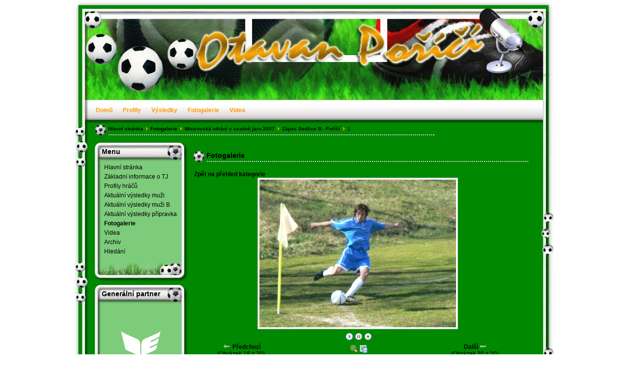

--- FILE ---
content_type: text/html; charset=utf-8
request_url: http://www.otavanporici.cz/fotogalerie-mainmenu-27?func=detail&id=176
body_size: 5440
content:
<!DOCTYPE html PUBLIC "-//W3C//DTD XHTML 1.0 Transitional//EN" "http://www.w3.org/TR/xhtml1/DTD/xhtml1-transitional.dtd">
<html xmlns="http://www.w3.org/1999/xhtml">
<head>
<meta name="author" content="www.blahovi.com" />
<link rel="stylesheet" href="/templates/otavan/css/style.css" type="text/css" />
<!--[if IE 6]><link rel="stylesheet" href="/templates/otavan/css/style_ie6.css" type="text/css" /><![endif]-->
<link rel="shortcut icon" href="/templates/otavan/images/favicon.ico" />
  <base href="http://www.otavanporici.cz/fotogalerie-mainmenu-27" />
  <meta http-equiv="content-type" content="text/html; charset=utf-8" />
  <meta name="robots" content="index, follow" />
  <meta name="keywords" content="otavan,poříčí,TJ Otavan,TJ Otavan Poříčí,okresní přebor strakonice" />
  <meta name="description" content="TJ Otavan Poříčí" />
  <meta name="generator" content="Joomla! 1.5 - Open Source Content Management" />
  <title>Galerie - Kategorie: Zápas Sedlice B - Poříčí - Obrázek:  1</title>
  <link rel="stylesheet" href="http://www.otavanporici.cz/components/com_joomgallery/assets/css/joom_settings.css" type="text/css" />
  <link rel="stylesheet" href="http://www.otavanporici.cz/components/com_joomgallery/assets/css/joomgallery.css" type="text/css" />
  <link rel="stylesheet" href="http://www.otavanporici.cz/components/com_joomgallery/assets/js/slimbox/css/slimbox.css" type="text/css" />
  <link rel="stylesheet" href="http://www.otavanporici.cz/modules/mod_joomimg/assets/mod_joomimg.css" type="text/css" />
  <style type="text/css">
    <!--

.osolCaptchaBlock{
	width:100%;
}
.osolCaptchaBlock label{
	
}
.osolCaptchaBlock table td{
	
	text-align:center;
}
.joomimg78_imgct {
width:100% !important;
float:left;
}
.joomimg78_img {
display:block;
text-align:center!important;
vertical-align:top!important;
}
.joomimg78_txt {
clear:both;text-align:center!important;
vertical-align:top!important;
}

    -->
  </style>
  <script type="text/javascript" src="http://www.otavanporici.cz/includes/js/overlib_mini.js"></script>
  <script type="text/javascript" src="http://www.otavanporici.cz/components/com_joomgallery/assets/js/joomscript.js"></script>
  <script type="text/javascript" src="/media/system/js/mootools.js"></script>
  <script type="text/javascript" src="http://www.otavanporici.cz/components/com_joomgallery/assets/js/slimbox/js/slimbox.js"></script>
  <script type="text/javascript" src="http://www.otavanporici.cz/components/com_joomgallery/assets/js/motiongallery/js/joom_motiongallery.js"></script>
  <script type="text/javascript">
    overlib_pagedefaults(WIDTH,250,VAUTO,RIGHT,AUTOSTATUSCAP, CSSCLASS,TEXTFONTCLASS,'jl-tips-font',FGCLASS,'jl-tips-fg',BGCLASS,'jl-tips-bg',CAPTIONFONTCLASS,'jl-tips-capfont', CLOSEFONTCLASS, 'jl-tips-closefont');    var resizeJsImage = 0;
    var jg_use_code = 0;
    var joomgallery_enter_name_email = "Vložte jméno a e-mail!";
    var joomgallery_enter_comment = "Vložte váš komentář!";
    var joomgallery_enter_code = "Vložte kód obrázku!";
    var resizeSpeed = 5;
    var joomgallery_image = "Obrázek";
    var joomgallery_of = "z";
   /***********************************************
   * CMotion Image Gallery- © Dynamic Drive DHTML code library (www.dynamicdrive.com)
   * Visit http://www.dynamicDrive.com for hundreds of DHTML scripts
   * This notice must stay intact for legal use
   * Modified by Jscheuer1 for autowidth and optional starting positions
   ***********************************************/
    document.onkeydown = joom_cursorchange;
    var jg_comment_active = 0;
  </script>
  <!-- Do not edit IE conditional style below -->
  <!--[if lte IE 6]>
  <style type="text/css">
    .pngfile {
      behavior:url('http://www.otavanporici.cz/components/com_joomgallery/assets/js/pngbehavior.htc') !important;
    }
  </style>
  <![endif]-->
  <!-- End Conditional Style -->
  <!-- Do not edit IE conditional style below -->
  <!--[if gte IE 5.5]>
  <style type="text/css">
     #motioncontainer {
       width:expression(Math.min(this.offsetWidth, maxwidth)+'px');
     }
  </style>
  <![endif]-->
  <!-- End Conditional Style -->

<script type="text/javascript">
  var _gaq = _gaq || [];
  _gaq.push(['_setAccount', 'UA-7878043-3']);
  _gaq.push(['_trackPageview']);

  (function() {
    var ga = document.createElement('script'); ga.type = 'text/javascript'; ga.async = true;
    ga.src = ('https:' == document.location.protocol ? 'https://ssl' : 'http://www') + '.google-analytics.com/ga.js';
    var s = document.getElementsByTagName('script')[0]; s.parentNode.insertBefore(ga, s);
  })();
</script>
</head>
<body>
<div class="stranka">
<a href="/index.php" class="logo" title="Otavan Poříčí"></a>
<div class="top_menu"><ul id="mainlevel-nav"><li><a href="/hlavni-stranka" class="mainlevel-nav" >Domů</a></li><li><a href="/profily-hra-mainmenu-93" class="mainlevel-nav" >Profily</a></li><li></li><li><a href="/aktualni-vysledky" class="mainlevel-nav" >Výsledky</a></li><li><a href="/fotogalerie-mainmenu-27" class="mainlevel-nav" id="active_menu-nav">Fotogalerie</a></li><li><a href="/videa-mainmenu-174" class="mainlevel-nav" >Videa</a></li><li></li></ul></div>
<div class="telo">
<div class="navigace" title="Navigace"><span class="breadcrumbs pathway">
<a href="http://www.otavanporici.cz/" class="pathway">Hlavní stránka</a> <img src="/images/M_images/arrow.png" alt=""  /> <a href="/fotogalerie-mainmenu-27" class="pathway">Fotogalerie</a> <img src="/images/M_images/arrow.png" alt=""  /> <a href="/fotogalerie-mainmenu-27?func=viewcategory&amp;catid=6" class="pathway">Mistrovská utkání v sezóně jaro 2007</a> <img src="/images/M_images/arrow.png" alt=""  /> <a href="/fotogalerie-mainmenu-27?func=viewcategory&amp;catid=12" class="pathway">Zápas Sedlice B - Poříčí</a> <img src="/images/M_images/arrow.png" alt=""  /> 1</span>
</div>
<div class="vlevo">		<div class="module">
			<div>
				<div>
					<div>
													<h3>Menu</h3>
											
<table width="100%" border="0" cellpadding="0" cellspacing="0">
<tr ><td><a href="/hlavni-stranka" class="mainlevel" >Hlavní stránka</a></td></tr>
<tr ><td><a href="/zakladni-informace-o-tj-mainmenu-28" class="mainlevel" >Základní informace o TJ</a></td></tr>
<tr ><td><a href="/profily-hra-mainmenu-93" class="mainlevel" >Profily hráčů</a></td></tr>
<tr ><td><a href="/aktualni-vysledky" class="mainlevel" >Aktuální výsledky muži</a></td></tr>
<tr ><td><a href="/aktualni-vysledky-mui" class="mainlevel" >Aktuální výsledky muži B</a></td></tr>
<tr ><td><a href="/aktualni-vysledky-pri" class="mainlevel" >Aktuální výsledky přípravka</a></td></tr>
<tr ><td><a href="/fotogalerie-mainmenu-27" class="mainlevel" id="active_menu">Fotogalerie</a></td></tr>
<tr ><td><a href="/videa-mainmenu-174" class="mainlevel" >Videa</a></td></tr>
<tr ><td><a href="/archiv" class="mainlevel" >Archiv</a></td></tr>
<tr ><td><a href="/hledani" class="mainlevel" >Hledání</a></td></tr>
</table>					</div>
				</div>
			</div>
		</div>
			<div class="module">
			<div>
				<div>
					<div>
													<h3>Generální partner</h3>
											<a href="http://www.erima-teamsport.cz/" target="_blank"><img src="/images/stories/partner/general.gif" border="0" alt="erima" title="erima" width="155" height="232" /></a>					</div>
				</div>
			</div>
		</div>
			<div class="module">
			<div>
				<div>
					<div>
													<h3>Ukázky z fotek</h3>
											<div class="fotky_schroll">
  <marquee behavior="scroll" direction="up" loop="infinite"
  height="300" width="150"
  scrollamount="2" scrolldelay="1"
  onmouseover="this.stop()" onmouseout="this.start()">



        <a href="/fotogalerie-mainmenu-27?func=detail&amp;id=2096" >    <img src="http://www.otavanporici.cz/images/fotky/miniatury/mistrovska_utkani_v_sezone_podzim_2009_67/zapas_chelcice_-_porici_74/1_20100223_2011593137.jpg" alt="1" />  </a>




        <a href="/fotogalerie-mainmenu-27?func=detail&amp;id=39" >    <img src="http://www.otavanporici.cz/images/fotky/miniatury/mistrovska_utkani_v_sezone_jaro_2007_6/zapas_porici_-_drahonice_7/1_20100223_1428276606.jpg" alt="1" />  </a>




        <a href="/fotogalerie-mainmenu-27?func=detail&amp;id=2715" >    <img src="http://www.otavanporici.cz/images/fotky/miniatury/zapas_zaku_sousedovice__porici__104/1_20100917_1703066550.jpg" alt="1" />  </a>




        <a href="/fotogalerie-mainmenu-27?func=detail&amp;id=2166" >    <img src="http://www.otavanporici.cz/images/fotky/miniatury/oslava_narozenin_stepana_podskalskeho_78/1_20100223_2090252421.jpg" alt="1" />  </a>




        <a href="/fotogalerie-mainmenu-27?func=detail&amp;id=1537" >    <img src="http://www.otavanporici.cz/images/fotky/miniatury/zapas_pripravky_tj_otavan_porici_-_chelcice_57/1_20100223_1017893545.jpg" alt="1" />  </a>




        <a href="/fotogalerie-mainmenu-27?func=detail&amp;id=1589" >    <img src="http://www.otavanporici.cz/images/fotky/miniatury/zapas_pripravky_tj_otavan_porici_-_belcice_58/1_20100223_1200342114.jpg" alt="1" />  </a>




        <a href="/fotogalerie-mainmenu-27?func=detail&amp;id=2059" >    <img src="http://www.otavanporici.cz/images/fotky/miniatury/mistrovska_utkani_v_sezone_podzim_2009_67/zapas_sedlice_b_-_porici_72/1_20100223_1606392389.jpg" alt="1" />  </a>




        <a href="/fotogalerie-mainmenu-27?func=detail&amp;id=1538" >    <img src="http://www.otavanporici.cz/images/fotky/miniatury/zapas_pripravky_tj_otavan_porici_-_chelcice_57/1_20100223_1206408776.jpg" alt="1" />  </a>




        <a href="/fotogalerie-mainmenu-27?func=detail&amp;id=1987" >    <img src="http://www.otavanporici.cz/images/fotky/miniatury/mistrovska_utkani_v_sezone_podzim_2009_67/zapas_lom_-_porici_68/1_20100223_1421807035.jpg" alt="1" />  </a>




        <a href="/fotogalerie-mainmenu-27?func=detail&amp;id=929" >    <img src="http://www.otavanporici.cz/images/fotky/miniatury/pratelska_utkani_v_sezone_jaro_2009_38/pratelske_utkani_porici_-_mnichov_41/1_20100223_1349915386.jpg" alt="1" />  </a>




        <a href="/fotogalerie-mainmenu-27?func=detail&amp;id=1134" >    <img src="http://www.otavanporici.cz/images/fotky/miniatury/mistrovska_utkani_v_sezone_jaro_2009_43/zapas_porici_-_bavorov_46/1_20100223_1723981855.jpg" alt="1" />  </a>




        <a href="/fotogalerie-mainmenu-27?func=detail&amp;id=2592" >    <img src="http://www.otavanporici.cz/images/fotky/miniatury/mistrovska_utkani_v_sezone_jaro_2010_86/porici_-_lom_100/1_20100621_1778610271.jpg" alt="1" />  </a>




        <a href="/fotogalerie-mainmenu-27?func=detail&amp;id=2002" >    <img src="http://www.otavanporici.cz/images/fotky/miniatury/mistrovska_utkani_v_sezone_podzim_2009_67/zapas_porici_-_cehnice_69/1_20100223_1188779285.jpg" alt="1" />  </a>




        <a href="/fotogalerie-mainmenu-27?func=detail&amp;id=598" >    <img src="http://www.otavanporici.cz/images/fotky/miniatury/fotky_z_akce_lode_po_dokopne_30/1_20100223_1502557958.jpg" alt="1" />  </a>




        <a href="/fotogalerie-mainmenu-27?func=detail&amp;id=481" >    <img src="http://www.otavanporici.cz/images/fotky/miniatury/mistrovska_utkani_v_sezone_jaro_2008_25/zapas_porici_-_malenice_28/1_20100223_1175129441.jpg" alt="1" />  </a>


</marquee>
</div>
					</div>
				</div>
			</div>
		</div>
			<div class="module">
			<div>
				<div>
					<div>
													<h3>Přihlášení</h3>
											<form action="/fotogalerie-mainmenu-27" method="post" name="login" id="form-login" >
		<fieldset class="input" style="border: 0;">
	<p id="form-login-username">
		<label for="modlgn_username">Uživatelské jméno</label><br />
		<input id="modlgn_username" type="text" name="username" class="inputbox" alt="username" size="18" />
	</p>
	<p id="form-login-password">
		<label for="modlgn_passwd">Heslo</label><br />
		<input id="modlgn_passwd" type="password" name="passwd" class="inputbox" size="18" alt="password" />
	</p>
		<p id="form-login-remember">
		<label for="modlgn_remember">Pamatuj si mne</label>
		<input id="modlgn_remember" type="checkbox" name="remember" class="inputbox" value="yes" alt="Remember Me" />
	</p>
		<input type="submit" name="Submit" class="button" value="Přihlásit se" />
	</fieldset>
			<a href="/component/user/reset">
			Zapomenuté heslo?</a>
		<br />
			<a href="/component/user/remind">
			Zapomenuté uživatelské jméno?</a>
		<br />
					<a href="/registrace">Registrace</a>
		<br />
		
	<input type="hidden" name="option" value="com_user" />
	<input type="hidden" name="task" value="login" />
	<input type="hidden" name="return" value="L2ZvdG9nYWxlcmllLW1haW5tZW51LTI3P2Z1bmM9ZGV0YWlsJmlkPTE3Ng==" />
	<input type="hidden" name="bac362dd947ff7bb49002c3506b402a0" value="1" /></form>
					</div>
				</div>
			</div>
		</div>
			<div class="module">
			<div>
				<div>
					<div>
													<h3>Kdo je On-Line</h3>
											Právě připojeni -&nbsp;hostů: 43&nbsp;					</div>
				</div>
			</div>
		</div>
	</div>
<div class="dokument">

<div class="gallery">
  <div class="componentheading">Fotogalerie</div>
  <div class="jg_back">
    <a href="/fotogalerie-mainmenu-27?func=viewcategory&amp;catid=12#category">
      Zpět na přehled kategorie</a>
  </div>
  <a name="joomimg"></a>
  <div class="jg_displaynone">
    <a href="http://www.otavanporici.cz/images/fotky/orig/mistrovska_utkani_v_sezone_jaro_2007_6/zapas_sedlice_b_-_porici_12/1_20100223_2042616538.jpg" rel="lightbox[joomgallery]" title="1">158</a>
    <a href="http://www.otavanporici.cz/images/fotky/orig/mistrovska_utkani_v_sezone_jaro_2007_6/zapas_sedlice_b_-_porici_12/1_20100223_1713507069.jpg" rel="lightbox[joomgallery]" title="1">159</a>
    <a href="http://www.otavanporici.cz/images/fotky/orig/mistrovska_utkani_v_sezone_jaro_2007_6/zapas_sedlice_b_-_porici_12/1_20100223_1643725005.jpg" rel="lightbox[joomgallery]" title="1">160</a>
    <a href="http://www.otavanporici.cz/images/fotky/orig/mistrovska_utkani_v_sezone_jaro_2007_6/zapas_sedlice_b_-_porici_12/1_20100223_1142275097.jpg" rel="lightbox[joomgallery]" title="1">161</a>
    <a href="http://www.otavanporici.cz/images/fotky/orig/mistrovska_utkani_v_sezone_jaro_2007_6/zapas_sedlice_b_-_porici_12/1_20100223_1303096708.jpg" rel="lightbox[joomgallery]" title="1">162</a>
    <a href="http://www.otavanporici.cz/images/fotky/orig/mistrovska_utkani_v_sezone_jaro_2007_6/zapas_sedlice_b_-_porici_12/1_20100223_1262092864.jpg" rel="lightbox[joomgallery]" title="1">163</a>
    <a href="http://www.otavanporici.cz/images/fotky/orig/mistrovska_utkani_v_sezone_jaro_2007_6/zapas_sedlice_b_-_porici_12/1_20100223_1012904982.jpg" rel="lightbox[joomgallery]" title="1">164</a>
    <a href="http://www.otavanporici.cz/images/fotky/orig/mistrovska_utkani_v_sezone_jaro_2007_6/zapas_sedlice_b_-_porici_12/1_20100223_1744894023.jpg" rel="lightbox[joomgallery]" title="1">165</a>
    <a href="http://www.otavanporici.cz/images/fotky/orig/mistrovska_utkani_v_sezone_jaro_2007_6/zapas_sedlice_b_-_porici_12/1_20100223_1417695722.jpg" rel="lightbox[joomgallery]" title="1">166</a>
    <a href="http://www.otavanporici.cz/images/fotky/orig/mistrovska_utkani_v_sezone_jaro_2007_6/zapas_sedlice_b_-_porici_12/1_20100223_1260871953.jpg" rel="lightbox[joomgallery]" title="1">167</a>
    <a href="http://www.otavanporici.cz/images/fotky/orig/mistrovska_utkani_v_sezone_jaro_2007_6/zapas_sedlice_b_-_porici_12/1_20100223_1774916001.jpg" rel="lightbox[joomgallery]" title="1">168</a>
    <a href="http://www.otavanporici.cz/images/fotky/orig/mistrovska_utkani_v_sezone_jaro_2007_6/zapas_sedlice_b_-_porici_12/1_20100223_1984322511.jpg" rel="lightbox[joomgallery]" title="1">169</a>
    <a href="http://www.otavanporici.cz/images/fotky/orig/mistrovska_utkani_v_sezone_jaro_2007_6/zapas_sedlice_b_-_porici_12/1_20100223_1743771402.jpg" rel="lightbox[joomgallery]" title="1">170</a>
    <a href="http://www.otavanporici.cz/images/fotky/orig/mistrovska_utkani_v_sezone_jaro_2007_6/zapas_sedlice_b_-_porici_12/1_20100223_1483849525.jpg" rel="lightbox[joomgallery]" title="1">171</a>
    <a href="http://www.otavanporici.cz/images/fotky/orig/mistrovska_utkani_v_sezone_jaro_2007_6/zapas_sedlice_b_-_porici_12/1_20100223_2066413842.jpg" rel="lightbox[joomgallery]" title="1">172</a>
    <a href="http://www.otavanporici.cz/images/fotky/orig/mistrovska_utkani_v_sezone_jaro_2007_6/zapas_sedlice_b_-_porici_12/1_20100223_2050845902.jpg" rel="lightbox[joomgallery]" title="1">173</a>
    <a href="http://www.otavanporici.cz/images/fotky/orig/mistrovska_utkani_v_sezone_jaro_2007_6/zapas_sedlice_b_-_porici_12/1_20100223_1123067340.jpg" rel="lightbox[joomgallery]" title="1">174</a>
    <a href="http://www.otavanporici.cz/images/fotky/orig/mistrovska_utkani_v_sezone_jaro_2007_6/zapas_sedlice_b_-_porici_12/1_20100223_1904917841.jpg" rel="lightbox[joomgallery]" title="1">175</a>
    <a href="http://www.otavanporici.cz/images/fotky/orig/mistrovska_utkani_v_sezone_jaro_2007_6/zapas_sedlice_b_-_porici_12/1_20100223_1253828450.jpg" rel="lightbox[joomgallery]" title="1">176</a>
  </div>
  <div style="text-align:center;">
    <a href="http://www.otavanporici.cz/images/fotky/orig/mistrovska_utkani_v_sezone_jaro_2007_6/zapas_sedlice_b_-_porici_12/1_20100223_1253828450.jpg" rel="lightbox[joomgallery]" title="1">
      <img src="http://www.otavanporici.cz/images/fotky/nahledy/mistrovska_utkani_v_sezone_jaro_2007_6/zapas_sedlice_b_-_porici_12/1_20100223_1253828450.jpg" class="jg_photo" id="jg_photo_big" width="400" height="300" alt="1"  />
    </a>
  </div>
  <div class="jg_displaynone">
    <script type="text/javascript">
      document.write('</div>');
      document.write('<div class="jg_detailnavislide">');
    </script>
    <a href="javascript:joom_startslideshow()" onMouseOver="return overlib('Start', CAPTION, 'Prezentace', BELOW, RIGHT);" onmouseout="return nd();">
      <img src="http://www.otavanporici.cz/components/com_joomgallery/assets/images/control_play.png" alt="Start" class="pngfile jg_icon" /></a>
    <span onMouseOver="return overlib('Pause', CAPTION, 'Prezentace', BELOW, RIGHT);" onmouseout="return nd();" >
      <img src="http://www.otavanporici.cz/components/com_joomgallery/assets/images/control_pause_gr.png" class="pngfile jg_icon" alt="Ukázat v plné velikosti" />
    </span>
    <a href="javascript:photo.goon()" style="visibility:hidden;display:inline;"></a>
    <span onMouseOver="return overlib('Stop', CAPTION, 'Prezentace', BELOW, RIGHT);" onmouseout="return nd();" >
      <img src="http://www.otavanporici.cz/components/com_joomgallery/assets/images/control_stop_gr.png" class="pngfile jg_icon" alt="Ukázat v plné velikosti" />
    </span>
  </div>
  <script type="text/javascript">
    document.write('<div class="jg_displaynone">');
  </script>
  <div class="jg_detailnavislide">
    <div class="jg_no_script">
      [Pro možnost shlédnutí prezentace povolte JavaScript]#NEW    </div>
  </div>
  <script type="text/javascript">
    document.write('</div>');
  </script>
  <div class="jg_detailnavi">
    <div class="jg_detailnaviprev">
      <form  name="form_jg_back_link" action="/fotogalerie-mainmenu-27?func=detail&amp;id=175#joomimg">
        <input type="hidden" name="jg_back_link" readonly="readonly" />
      </form>
      <a href="/fotogalerie-mainmenu-27?func=detail&amp;id=175#joomimg ">
        <img src="http://www.otavanporici.cz/components/com_joomgallery/assets/images/arrow_left.png"
          alt="Předchozí" class="pngfile jg_icon" /></a>
      <a href="/fotogalerie-mainmenu-27?func=detail&amp;id=175#joomimg ">
        Předchozí</a>
      <br />(Obrázek 18 z 20)&nbsp;
    </div>
    <div class="jg_iconbar">
      <a href="http://www.otavanporici.cz/images/fotky/orig/mistrovska_utkani_v_sezone_jaro_2007_6/zapas_sedlice_b_-_porici_12/1_20100223_1253828450.jpg" rel="lightbox[joomgallery]" title="1" onMouseOver="return overlib('Chcete-li zobrazit obrázek v plné velikosti (v novém okně), klikněte na ikonu.', CAPTION, 'Ukázat v plné velikosti', BELOW, RIGHT);" onmouseout="return nd();">
        <img src="http://www.otavanporici.cz/components/com_joomgallery/assets/images/zoom.png" class="pngfile jg_icon" alt="Ukázat v plné velikosti" /></a>
      <a href="/fotogalerie-mainmenu-27?func=download&amp;catid=12&amp;id=176"
        onMouseOver="return overlib('Chcete-li stáhnout obrázek, klikněte na tuto ikonu.', CAPTION, 'Stáhnou obrázek', BELOW, RIGHT);" onmouseout="return nd();">
        <img src="http://www.otavanporici.cz/components/com_joomgallery/assets/images/download.png" alt="Stáhnou obrázek" class="pngfile jg_icon" /></a>
    </div>
    <div class="jg_detailnavinext">
      <form name="form_jg_forward_link" action="/fotogalerie-mainmenu-27?func=detail&amp;id=177#joomimg">
        <input type="hidden" name="jg_forward_link" readonly="readonly" />
      </form>
      <a href="/fotogalerie-mainmenu-27?func=detail&amp;id=177#joomimg">
        Další</a>
      <a href="/fotogalerie-mainmenu-27?func=detail&amp;id=177#joomimg">
        <img src="http://www.otavanporici.cz/components/com_joomgallery/assets/images/arrow_right.png"
          alt="Další" class="pngfile jg_icon" /></a>
      <br />(Obrázek 20 z 20)&nbsp;
    </div>
  </div>
  <div class="jg_displaynone">
    <a href="http://www.otavanporici.cz/images/fotky/orig/mistrovska_utkani_v_sezone_jaro_2007_6/zapas_sedlice_b_-_porici_12/1_20100223_1302601506.jpg" rel="lightbox[joomgallery]" title="1">177</a>
  </div>
  <div class="jg_minis">
    <div id="motioncontainer">
      <div id="motiongallery">
        <div style="white-space:nowrap;" id="trueContainer">
          <a href="/fotogalerie-mainmenu-27?func=detail&amp;id=158#joomimg">
            <img src="http://www.otavanporici.cz/images/fotky/miniatury/mistrovska_utkani_v_sezone_jaro_2007_6/zapas_sedlice_b_-_porici_12/1_20100223_2042616538.jpg" class="jg_minipic" alt="1" id="jg_mini_158" /></a>
          <a href="/fotogalerie-mainmenu-27?func=detail&amp;id=159#joomimg">
            <img src="http://www.otavanporici.cz/images/fotky/miniatury/mistrovska_utkani_v_sezone_jaro_2007_6/zapas_sedlice_b_-_porici_12/1_20100223_1713507069.jpg" class="jg_minipic" alt="1" id="jg_mini_159" /></a>
          <a href="/fotogalerie-mainmenu-27?func=detail&amp;id=160#joomimg">
            <img src="http://www.otavanporici.cz/images/fotky/miniatury/mistrovska_utkani_v_sezone_jaro_2007_6/zapas_sedlice_b_-_porici_12/1_20100223_1643725005.jpg" class="jg_minipic" alt="1" id="jg_mini_160" /></a>
          <a href="/fotogalerie-mainmenu-27?func=detail&amp;id=161#joomimg">
            <img src="http://www.otavanporici.cz/images/fotky/miniatury/mistrovska_utkani_v_sezone_jaro_2007_6/zapas_sedlice_b_-_porici_12/1_20100223_1142275097.jpg" class="jg_minipic" alt="1" id="jg_mini_161" /></a>
          <a href="/fotogalerie-mainmenu-27?func=detail&amp;id=162#joomimg">
            <img src="http://www.otavanporici.cz/images/fotky/miniatury/mistrovska_utkani_v_sezone_jaro_2007_6/zapas_sedlice_b_-_porici_12/1_20100223_1303096708.jpg" class="jg_minipic" alt="1" id="jg_mini_162" /></a>
          <a href="/fotogalerie-mainmenu-27?func=detail&amp;id=163#joomimg">
            <img src="http://www.otavanporici.cz/images/fotky/miniatury/mistrovska_utkani_v_sezone_jaro_2007_6/zapas_sedlice_b_-_porici_12/1_20100223_1262092864.jpg" class="jg_minipic" alt="1" id="jg_mini_163" /></a>
          <a href="/fotogalerie-mainmenu-27?func=detail&amp;id=164#joomimg">
            <img src="http://www.otavanporici.cz/images/fotky/miniatury/mistrovska_utkani_v_sezone_jaro_2007_6/zapas_sedlice_b_-_porici_12/1_20100223_1012904982.jpg" class="jg_minipic" alt="1" id="jg_mini_164" /></a>
          <a href="/fotogalerie-mainmenu-27?func=detail&amp;id=165#joomimg">
            <img src="http://www.otavanporici.cz/images/fotky/miniatury/mistrovska_utkani_v_sezone_jaro_2007_6/zapas_sedlice_b_-_porici_12/1_20100223_1744894023.jpg" class="jg_minipic" alt="1" id="jg_mini_165" /></a>
          <a href="/fotogalerie-mainmenu-27?func=detail&amp;id=166#joomimg">
            <img src="http://www.otavanporici.cz/images/fotky/miniatury/mistrovska_utkani_v_sezone_jaro_2007_6/zapas_sedlice_b_-_porici_12/1_20100223_1417695722.jpg" class="jg_minipic" alt="1" id="jg_mini_166" /></a>
          <a href="/fotogalerie-mainmenu-27?func=detail&amp;id=167#joomimg">
            <img src="http://www.otavanporici.cz/images/fotky/miniatury/mistrovska_utkani_v_sezone_jaro_2007_6/zapas_sedlice_b_-_porici_12/1_20100223_1260871953.jpg" class="jg_minipic" alt="1" id="jg_mini_167" /></a>
          <a href="/fotogalerie-mainmenu-27?func=detail&amp;id=168#joomimg">
            <img src="http://www.otavanporici.cz/images/fotky/miniatury/mistrovska_utkani_v_sezone_jaro_2007_6/zapas_sedlice_b_-_porici_12/1_20100223_1774916001.jpg" class="jg_minipic" alt="1" id="jg_mini_168" /></a>
          <a href="/fotogalerie-mainmenu-27?func=detail&amp;id=169#joomimg">
            <img src="http://www.otavanporici.cz/images/fotky/miniatury/mistrovska_utkani_v_sezone_jaro_2007_6/zapas_sedlice_b_-_porici_12/1_20100223_1984322511.jpg" class="jg_minipic" alt="1" id="jg_mini_169" /></a>
          <a href="/fotogalerie-mainmenu-27?func=detail&amp;id=170#joomimg">
            <img src="http://www.otavanporici.cz/images/fotky/miniatury/mistrovska_utkani_v_sezone_jaro_2007_6/zapas_sedlice_b_-_porici_12/1_20100223_1743771402.jpg" class="jg_minipic" alt="1" id="jg_mini_170" /></a>
          <a href="/fotogalerie-mainmenu-27?func=detail&amp;id=171#joomimg">
            <img src="http://www.otavanporici.cz/images/fotky/miniatury/mistrovska_utkani_v_sezone_jaro_2007_6/zapas_sedlice_b_-_porici_12/1_20100223_1483849525.jpg" class="jg_minipic" alt="1" id="jg_mini_171" /></a>
          <a href="/fotogalerie-mainmenu-27?func=detail&amp;id=172#joomimg">
            <img src="http://www.otavanporici.cz/images/fotky/miniatury/mistrovska_utkani_v_sezone_jaro_2007_6/zapas_sedlice_b_-_porici_12/1_20100223_2066413842.jpg" class="jg_minipic" alt="1" id="jg_mini_172" /></a>
          <a href="/fotogalerie-mainmenu-27?func=detail&amp;id=173#joomimg">
            <img src="http://www.otavanporici.cz/images/fotky/miniatury/mistrovska_utkani_v_sezone_jaro_2007_6/zapas_sedlice_b_-_porici_12/1_20100223_2050845902.jpg" class="jg_minipic" alt="1" id="jg_mini_173" /></a>
          <a href="/fotogalerie-mainmenu-27?func=detail&amp;id=174#joomimg">
            <img src="http://www.otavanporici.cz/images/fotky/miniatury/mistrovska_utkani_v_sezone_jaro_2007_6/zapas_sedlice_b_-_porici_12/1_20100223_1123067340.jpg" class="jg_minipic" alt="1" id="jg_mini_174" /></a>
          <a href="/fotogalerie-mainmenu-27?func=detail&amp;id=175#joomimg">
            <img src="http://www.otavanporici.cz/images/fotky/miniatury/mistrovska_utkani_v_sezone_jaro_2007_6/zapas_sedlice_b_-_porici_12/1_20100223_1904917841.jpg" class="jg_minipic" alt="1" id="jg_mini_175" /></a>
          <a href="/fotogalerie-mainmenu-27?func=detail&amp;id=176#joomimg">
            <img src="http://www.otavanporici.cz/images/fotky/miniatury/mistrovska_utkani_v_sezone_jaro_2007_6/zapas_sedlice_b_-_porici_12/1_20100223_1253828450.jpg" name="jg_mini_akt" class="jg_minipic" alt="1" id="jg_mini_176" /></a>
          <a href="/fotogalerie-mainmenu-27?func=detail&amp;id=177#joomimg">
            <img src="http://www.otavanporici.cz/images/fotky/miniatury/mistrovska_utkani_v_sezone_jaro_2007_6/zapas_sedlice_b_-_porici_12/1_20100223_1302601506.jpg" class="jg_minipic" alt="1" id="jg_mini_177" /></a>
        </div>
      </div>
    </div>
  </div>
  <form name="jg_slideshow_form" target="_top" method="post" action="">
  <input type="hidden" name="jg_number" value="176" readonly="readonly" />
  <input type="hidden" name="jg_slideshow" value="true" readonly="readonly" />
  </form>
  <script language = "javascript" type = "text/javascript">
      function joom_startslideshow() {
        document.jg_slideshow_form.submit();
      }
  </script>
  <div class="sectiontableheader">
    &nbsp; 
  </div>
  <div class="jg_back">
    <a href="/fotogalerie-mainmenu-27?func=viewcategory&amp;catid=12#category">
      Zpět na přehled kategorie</a>
  </div>
</div>


</div>
<div class="zapati"></div>
</div>
</div>
</body>
</html>

--- FILE ---
content_type: text/css
request_url: http://www.otavanporici.cz/templates/otavan/css/style.css
body_size: 1701
content:
* {
font-size: 12px;
font-family: Arial, Helvetica, sans-serif;
text-align: left;
color: #000;
margin: 0;
padding: 0;
outline: none;
}

p, ul {
margin-bottom: 10px;
}

.na_stred {
text-align: center;
}

.ruda {
color: #ff0000;
font-weight: bold;
}

.clr {
clear: both;
}

.jg_rm, .jg_sm, #pu_footer, .fb_credits {
visibility: hidden;
}

h1, h2, .contentheading, .componentheading, .pu_heading {
display: block;
background: #008800 url(../images/navigace.jpg) no-repeat;
font-weight: bold;
font-size: 14px;
color: #000;
width: 680px;
height: 24px;
padding: 4px 0 0 30px;
text-align: left;
margin: 15px 0px;
}

h4 {
font-weight: bold;
font-size: 14px;
}

.male, small {
font-size: 10px;
}

.velke {
font-size: 16px;
font-weight: bold;
color: #ff0;
}

ul {
list-style: none;
}

li {
line-height: 20px;
padding-left: 20px;
background: url(../images/tecka.jpg) 0px 2px no-repeat;
}

a:link, a:visited {
font-weight: bold;
color: #000;
text-decoration: none;
}

a:hover {
font-weight: bold;
color: #ff0;
text-decoration: none;
}

span.pathway {
color: #000;
font-size: 10px;
}

span.pathway a:link, span.pathway a:visited {
color: #000;
font-size: 10px;
}

span.pathway a:hover {
color: #ff0;
font-size: 10px;
}

.inputbox {
background: #fff;
border: inset #a0a0a0 2px;
min-height: 15px;
margin-bottom: 5px;
}

.button, button {
height: 23px;
background: #cccccc;
border: outset 2px #a0a0a0;
font-size: 10px;
font-weight: bold;
color: #000;
text-align: center;
margin-top: 5px;
padding: 0px 4px 2px 4px;
cursor: pointer;
}

.button:hover, button:hover {
border: outset 2px #fff;
color: #fff;
}

.button:active, button:active {
border: inset 2px #fff;
color: #fff;
}

.message, #system-message * {
color: #f00;
font-weight: bold;
margin-top: 10px;
}

#system-message dt {
font-size: 14px;
}

hr
{
color: #000;
height: 1px;
}

body {
background: #fff;
}

.stranka {
width: 980px;
margin: 0 auto;
}

.logo {
display: block;
background: #008800 url(../images/logo.jpg) no-repeat;
width: 980px;
height: 200px;
}

.top_menu {
background: #fff url(../images/top_menu.jpg) no-repeat;
width: 980px;
height: 50px;
}

.navigace {
background: #008800 url(../images/navigace.jpg) no-repeat;
width: 700px;
height: 28px;
margin-left: 40px;
padding: 6px 0px 0px 30px;
}

.zapati {
clear: both;
background: #008800 url(../images/zapati.jpg) no-repeat;
width: 980px;
height: 75px;
}

.telo {
float: left;
background: #008800 url(../images/telo.jpg) repeat-y;
width: 980px;
}

.dokument {
width: 680px;
float: left;
padding: 5px;
overflow: hidden;
}

table.contentpaneopen {
table-layout: fixed;
word-wrap:break-word;
overflow: hidden;
}

.vlevo {
float: left;
width: 200px;
overflow: hidden;
margin-left: 35px;
}

.vlevo div.module {
background: url(../images/modul_vlevo_telo.jpg) repeat-y;
width: 200px;
}

.vlevo div.module div {
background: url(../images/modul_vlevo_vrsek.jpg) top no-repeat;
width: 200px;
}

.vlevo div.module div div {
background: url(../images/modul_vlevo_spodek.jpg) bottom no-repeat;
width: 155px;
padding: 16px 18px 50px 27px;
}

.vlevo div.module div div div {
padding: 0;
background: transparent;
}

.vpravo {
float: right;
width: 200px;
overflow: hidden;
margin-right: 35px;
}

.vpravo div.module {
background: url(../images/modul_vpravo_telo.jpg) repeat-y;
width: 200px;
}

.vpravo div.module div {
background: url(../images/modul_vpravo_vrsek.jpg) top no-repeat;
width: 200px;
}

.vpravo div.module div div {
background: url(../images/modul_vpravo_spodek.jpg) bottom no-repeat;
width: 155px;
padding: 16px 24px 50px 21px;
}

.vpravo div.module div div div {
padding: 0;
background: transparent;
}

.vlevo h3, .vpravo h3 {
display: block;
width: 140px;
height: 33px;
background: transparent;
font-weight: bold;
font-size: 14px;
color: #000;
margin-left: -5px;
}

.vpravo h3 {
margin-left: -2px;
}

/* menu */
.mainlevel {
display: block;
padding-bottom: 5px;
}

a.mainlevel:link, a.mainlevel:visited {
font-weight: normal;
color: #000;
text-decoration: none;
}

a.mainlevel:hover {
font-weight: normal;
color: #ff0;
}

a.mainlevel#active_menu {
font-weight: bold;
color: #000;
}

a.mainlevel#active_menu:hover {
font-weight: bold;
color: #ff0;
}

.sublevel {
display: block;
padding-bottom: 2px;
}

a.sublevel:link, a.sublevel:visited  {
/* background: url(../images/tecka.png) 0px 5px no-repeat; */
color: #000;
font-weight: normal;
font-size: 10px;
text-decoration: none;
}

a.sublevel:hover {
color: #ff0;
}

a.sublevel#active_menu {
font-weight: bold;
color: #000;
}

a.sublevel#active_menu:hover {
color: #ff0;
}

/* top menu */
ul#mainlevel-nav {
float: left;
list-style: none;
padding: 0;
margin: 0;
white-space: nowrap;
padding: 17px 0px 0px 35px;
}

ul#mainlevel-nav li {
line-height: 15px;
padding-left: 0px;
background: none;
float: left;
margin: 0;
white-space: nowrap;
margin-right: 1px;	
}

ul#mainlevel-nav li a {
font-weight: bold;
display: block;
padding-left: 5px;
padding-right: 10px;
text-decoration: none;
color: #ff9900;
margin-left: 5px;
white-space: nowrap;
}

ul#mainlevel-nav li a:hover {
color: #cccccc;
}

.video {
display: block;
width: 480px;
height: 370px;
margin: 0 auto;
}

.video_320 {
display: block;
width: 320px;
height: 250px;
margin: 0 auto;
}

.vid_tabulka td {
width: 680px;
height: 100px; 
border: solid 1px #cccccc;
padding: 5px 5px 5px 5px;
}

.profily_hracu {
margin: 0 auto;
}

.profily_hracu a {
font-size: 10px
}

.profily_hracu td {
text-align: center;
padding: 0px 20px 5px 20px;
}

.profily_hracu img {
border: solid 1px #ff0;
}

.profily_hracu img:hover {
border: solid 1px #000;
}

.fotky_hracu {
border: 3px #66cc00 outset;
}

.fotky_hracu:hover {
border: 3px #ff0 outset;
}

.tab_sponzori {
width: 680px;
}

.tab_sponzori td {
text-align: center;
padding: 5px 0;
}

.komentare_diskuze {
width: 680px;
}

.komentare_diskuze td {
display: block;
margin-bottom: 10px;
padding: 5px;
}

.komentare_diskuze_sekce_1 {
background: #7dcc7c;
}

.komentare_diskuze_sekce_2 {
background: #7dde7c;
}

.komentare_diskuze_small {
width: 155px;
}

.komentare_diskuze_small td {
display: block;
margin-bottom: 5px;
padding: 5px;
}

.komentare_diskuze_sekce_small_1 {
background: #e0e0e0;
}

.komentare_diskuze_sekce_small_2 {
background: #fff;
}

.fotky_schroll {
width: 130px;
height: 300px;
margin-left: 10px;
overflow: hidden;
}

.fotky_schroll img {
padding-bottom: 10px;
border: 0;
}

.sectiontableheader {
font-weight: bold;
font-size: 14px;
}

.hasTip {
position: relative;
right: 30px;
}

.nahledy_fotek td {
width: 150px;
text-align: center;
}

.nahledy_fotek img {
border: solid 1px #008800;
}

.nahledy_fotek img:hover {
border: solid 1px #ff0;
}


--- FILE ---
content_type: text/css
request_url: http://www.otavanporici.cz/modules/mod_joomimg/assets/mod_joomimg.css
body_size: 64
content:
.joomimg_clr{
  clear:both;
}
.joomimg_row{
  overflow:hidden;
}